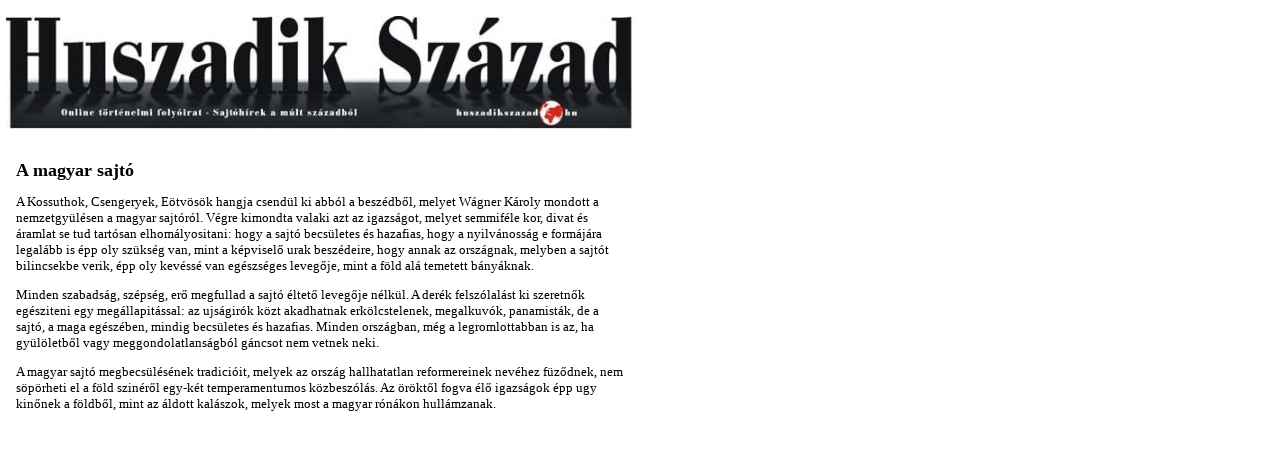

--- FILE ---
content_type: text/html; charset=UTF-8
request_url: http://www.huszadikszazad.hu/print.php?id=12808&mode=article
body_size: 1262
content:
<!DOCTYPE HTML PUBLIC "-//W3C//DTD HTML 4.01 Transitional//EN" "http://www.w3.org/TR/html4/loose.dtd">
<html>
<head>
    <title>Huszadik század - történelem jelenidőben</title>
    <link href="css/main.css" rel="stylesheet" type="text/css" />
    <meta http-equiv="Content-Type" content="text/html; charset=utf-8">
</head>     
<body>
    <table width="640" border="0" cellpadding="3" cellspacing="3">
        <tr>
            <td>
                <p align="center">      
                    <img src="pix/header/printbanner.jpg" width="630" height="113"> 
                </p>
                <table width="100%"  border="0" cellspacing="0" cellpadding="0">
                    <tr>
                        <td width="10px">&nbsp;</td>
                        <td valign="top">
	                          <br> <p>
                            <div id=cikkcim>A magyar sajtó</div>
                            <div id=rovat_cikk><p>A Kossuthok, Csengeryek, Eötvösök hangja csendül ki abból a beszédből, melyet Wágner Károly mondott a nemzetgyülésen a magyar sajtóról. Végre kimondta valaki azt az igazságot, melyet semmiféle kor, divat és áramlat se tud tartósan elhomályositani: hogy a sajtó becsületes és hazafias, hogy a nyilvánosság e formájára legalább is épp oly szükség van, mint a képviselő urak beszédeire, hogy annak az országnak, melyben a sajtót bilincsekbe verik, épp oly kevéssé van egészséges levegője, mint a föld alá temetett bányáknak.</p>
<p>
<p>Minden szabadság, szépség, erő megfullad a sajtó éltető levegője nélkül. A derék felszólalást ki szeretnők egésziteni egy megállapitással: az ujságirók közt akadhatnak erkölcstelenek, megalkuvók, panamisták, de a sajtó, a maga egészében, mindig becsületes és hazafias. Minden országban, még a legromlottabban is az, ha gyülöletből vagy meggondolatlanságból gáncsot nem vetnek neki.</p>
<p>
<p>A magyar sajtó megbecsülésének tradicióit, melyek az ország hallhatatlan reformereinek nevéhez füződnek, nem söpörheti el a föld szinéről egy-két temperamentumos közbeszólás. Az öröktől fogva élő igazságok épp ugy kinőnek a földből, mint az áldott kalászok, melyek most a magyar rónákon hullámzanak.</p></div>
                        </td>
                        <td width="10px">&nbsp;</td>
                    </tr>
                </table>
            </td>
        </tr>
    </table>
</body>
</html>


--- FILE ---
content_type: text/css
request_url: http://www.huszadikszazad.hu/css/main.css
body_size: 1712
content:
body,html {
	margin-top: 0px;
	margin-left: 0px;
	margin-right: 0px;
	margin-bottom: 0px;
	padding: 0 0 0 0;
	height: 100%;
	width: 100%;
	background-color: #FFFFFF;
	font-family: Times New Roman, Arial, Verdana, Lucida Sans Unicode, Tahoma, sans-serif;
	font-size: 10px;
	color: #000000;
}
#header1, #header1 a{
	width: 960px;
	height: 44 px;
	margin-top: 6px;
	margin-left: auto;
	margin-right: auto;
	margin-bottom: 0px;
	/*font-size: 18px;
	font-family: 'BodoniAntTEE Bold';
	src:url('font.eot');
	font-family: 'BodoniAntTEE';
    font-style:  normal;
    font-weight: normal;
    src: url(font.eot);
	font-weight:bold;
	color: #c80404;*/
	vertical-align: bottom;
	text-decoration: none;
}

#tematikus, #tematikus a {
	height: 32px;
	font-size: 18px;
    font-family: 'BodoniAntTEE-Bold';
    font-style:  normal;
    font-weight: normal;
    src: url(bod3.ttf);
	font-weight:bold;
	color: #ffffff;
	text-decoration: none;
}

#tematikus a:hover {
	height: 32px;
	font-size: 18px;
	font-family: Bodoni MT Black;
    font-style:  normal;
    font-weight: normal;
    src: url(BODONIM1.eot);
	font-weight:bold;
	color: #dfdfdf;
	text-decoration: none;
}

TABLE.commonsearch { padding-bottom: 4px }
TABLE.commonsearch TD { vertical-align: middle; font-size: 10px; padding-left: 2px; padding-right: 2px }
TABLE.commonsearch TD FORM { padding: 0px 0px 0px 0px; margin: 0px 0px 0px 0px }
TABLE.commonsearch TD INPUT { font-size: 10px }
TABLE.commonsearch TD INPUT { font-size: 10px }
TABLE.commonsearch TD INPUT#button { font-size: 9px; margin-bottom: 1px }
TABLE.commonsearch TD SELECT { font-size: 10px }
td.menu{background:lightblue; visibility: hidden;}
table.menu
{
position:absolute;
visibility:hidden;
}

#vezercikk {
	height: 235px;
	background-image: url('../pix/folap/vezer_bgr.jpg');
	background-repeat: repeat-x;
	float: left;
	position:relative;
	font-size: 14px;
	/* text-align: justify;*/
	padding-right: 10px;
}

#vezercikk-lead {
	height: 132px;
}

.img1 {
padding-right: 5px;
}

.img2 {
padding-right: 20px;
}

#vezercikk-cim, #paholycim, #vezercikk-cim a, #paholycim a{
	height: 65px;
	font-size: 18px;
	display: table-cell;
	font-weight: bold;
	vertical-align: middle;
	color: #000000;
	text-decoration: none;
}
#cikkcim, #cikkcim a{
	font-size: 18px;
	display: table-cell;
	font-weight: bold;
	vertical-align: middle;
	color: #000000;
	text-decoration: none;
}
.hozzaszolas {
font-size: 11px;
color: #ffffff;
background-image: url('../pix/articlez/bg_hsz.png');
background-repeat: repeat-x;
padding-left: 10px;
padding-right: 10px;
}

#aktualis {
	height: 235px;
	background-image: url('../pix/folap/akt_bgr.jpg');
	background-repeat: repeat-x;
	font-size: 12px;
	/*text-align: justify;*/
	
	clear:both;
}

.aktualis-cim {
	padding-left: 8px;
	font-size: 13px;
	font-weight:bold;
	display: table-cell;
	vertical-align: middle;
}

.aktualis-szoveg {
	padding: 8px;
/*	padding-left: 10px;*/
	font-size: 12px;
}

#folapcikk1 {
	height: 240px;
	padding: 10px;

}

#folapcikkcim, #folapcikkcim a {
	height: 35px;
	font-size: 13px;
	font-weight: bold;
	color: #000000;
	text-decoration: none;
	display: table-cell;
	vertical-align: middle;	
}

#folapcikkszoveg, #folapcikkszoveg a {
	height: 110px;
	max-height: 110px;
	font-size: 12px;
	/*text-align: justify;*/
	color: #000000;
	text-decoration: none;
}

#kincsfolapcikkszoveg, #kincsfolapcikkszoveg a {
	height: 100px;
	max-height: 100px;
	font-size: 14px;
	/*text-align: justify;*/
	color: #000000;
	text-decoration: none;
	padding-left: 10px;
	padding-right: 10px;
	padding-top: 10px;
}

#folapcikktovabb {
	height: 16px;
	text-align: right;
}

#folapcikktovabbi, #folapcikktovabbi a {
	width: 280px;
	float: right;
	font-size: 11px;
	color: #000000;
	text-decoration: none;
}

#folappolitika, #folappolitika a, #folapgazdasag, #folapgazdasag a, #folapkultura, #folapkultura a, #folaptudomany, #folaptudomany a, #folapsport, #folapsport a, #folapbulvar, #folapbulvar a  {
	
	height: 16px;
	font-size: 14px;
	/*font-weight:bold;*/
	text-decoration: none;
	font-family: 'BodoniAntTEE-Bold';
    font-style:  normal;
    font-weight: normal;
    src: url('./bod3.ttf');
	font-variant: small-caps;
}
#folappolitika, #folappolitika a {
	color: #DD1717;
}

#folapgazdasag, #folapgazdasag a {
	color: #FF7E00;
}

#folapkultura, #folapkultura a {
	color: #E5BD00;
}

#folaptudomany, #folaptudomany a {
	color: #88C224;
}

#folapsport, #folapsport a {
	color: #1790C2;
}

#folapbulvar, #folapbulvar a {
	color: #7716c2;
}

#kincsfocim, #dbfocim {
	height: 30px;
	font-size: 22px;
	font-family: 'AAA';
	src:url('font.eot');
}

#dbfocim{
	color: #CECECE;
	font-size: 18px;
}
#kincsfolead {
	width: 100%;
	height: 144px;
	font-size: 12px;
	padding-left: 3px;
	padding-right: 3px;
}

#paholyiro {
	height: 20px;
	font-size: 13px;
}

#paholylead {
	height: 47px;
	font-size: 12px;
}

#olvasott, #olvasott a {
	font-size: 10px;
	color: #000000;
	text-decoration: none;
}

#footer1, #footer1 a{
	font-size: 12px;
	color: #c0c0c0;
	text-decoration: none;
}

#feltoltottseg{
	background-color: #541213;
	width: 250px;
	height: 12px;
	color: #CECECE;
}

#footer2, #footer2 a{
	font-size: 11px;
	color: #c0c0c0;
	text-decoration: none;
}


#login, #login a{
	font-size: 13px;
	color: #000000;
	text-decoration: none;
	padding-right: 15px;
}

#latjatuc {
	width: 980px;
	max-height: 26px;
	height: 26px;
}
#kincsfolead {
	width: 100%;
	height: 144px;
	max-height: 144px;
	font-size: 12px;
	padding-left: 3px;
	padding-right: 3px;
}
#kincsfocim, #kincsfocim a{
	height: 30px;
	font-size: 22px;
    font-family: BodoniAntTEE;
    font-style:  normal;
    font-weight: normal;
    src: url(./bod3.ttf);
	color: #000000;
	text-decoration: none;
}

#rovat_header {
	height: 33px;
	max-height: 33px;
	color: #ffffff;
}

#rovat_cikk, #rovat_cikk a, #rovat_tovabbi, #rovat_tovabbi a {
	font-size: 13px;
	color: #000000;
	text-decoration: none;
	/* text-align: justify; */
	clear: both;
}
#rovat_tovabbi, #rovat_tovabbi a {
	font-size: 12px;
}
#tablazat, #tablazat a{
	height: 300px;
	max-height: 300px;
	width: 100%;
	font-size: 12px;
	color: #000000;
	text-decoration: none;
	overflow:auto;
}

#cikkoldal{
	position: relative;
	float: right;
	width: 300px;
	max-width: 300px;
	height: auto;
	background-color: #ffffff;
	/*background-image: url(hatter.jpg);*/
	background-repeat: repeat-x;
	margin-top: 6px;
	margin-left: 6px;
	margin-right: 6px;
	margin-bottom: auto;
	padding: 1px;
	clear: both;
}
#minifocim, #minifocim a{
	font-size: 14px;
    font-family: BodoniAntTEE;
    font-style:  normal;
    font-weight: normal;
    src: url(./bod3.ttf);
	color: #000000;
	text-decoration: none;
}
#kepalairas {
	text-align: center;
	overflow: hidden;
	height: 240px;
	max-height: 240px;
}
#printlink, #printlink a {
	text-align: center;
	font-size: 12px;
	font-weight: bold;
	color: #000000;
	text-decoration: none;
	clear: both;
}
#pedialink, #pedialink a{
	font-size: 13px;
	font-weight: bold;
	color: #000000;
	text-decoration: none;
}

#kislogo {
	height: 50px;
	max-height: 50px;
	display: table-cell;
	clear: both;
}